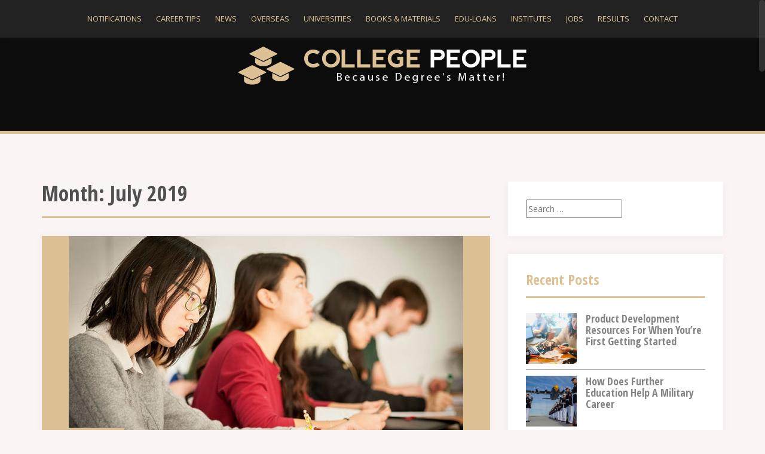

--- FILE ---
content_type: text/html; charset=UTF-8
request_url: https://thecollegepeople.com/2019/07/
body_size: 10756
content:
<!DOCTYPE html>
<html dir="ltr" lang="en-US" prefix="og: https://ogp.me/ns#">
<head>
<meta charset="UTF-8">
<meta name="viewport" content="width=device-width, initial-scale=1">
<link rel="profile" href="https://gmpg.org/xfn/11">
<link rel="pingback" href="https://thecollegepeople.com/xmlrpc.php">

<title>July, 2019 | The College People</title>
	<style>img:is([sizes="auto" i], [sizes^="auto," i]) { contain-intrinsic-size: 3000px 1500px }</style>
	
		<!-- All in One SEO 4.8.5 - aioseo.com -->
	<meta name="robots" content="noindex, max-image-preview:large" />
	<meta name="msvalidate.01" content="602231BBD913BE5BC428A14F5C44B299" />
	<link rel="canonical" href="https://thecollegepeople.com/2019/07/" />
	<meta name="generator" content="All in One SEO (AIOSEO) 4.8.5" />
		<script type="application/ld+json" class="aioseo-schema">
			{"@context":"https:\/\/schema.org","@graph":[{"@type":"BreadcrumbList","@id":"https:\/\/thecollegepeople.com\/2019\/07\/#breadcrumblist","itemListElement":[{"@type":"ListItem","@id":"https:\/\/thecollegepeople.com#listItem","position":1,"name":"Home","item":"https:\/\/thecollegepeople.com","nextItem":{"@type":"ListItem","@id":"https:\/\/thecollegepeople.com\/2019\/#listItem","name":2019}},{"@type":"ListItem","@id":"https:\/\/thecollegepeople.com\/2019\/#listItem","position":2,"name":2019,"item":"https:\/\/thecollegepeople.com\/2019\/","nextItem":{"@type":"ListItem","@id":"https:\/\/thecollegepeople.com\/2019\/07\/#listItem","name":"07"},"previousItem":{"@type":"ListItem","@id":"https:\/\/thecollegepeople.com#listItem","name":"Home"}},{"@type":"ListItem","@id":"https:\/\/thecollegepeople.com\/2019\/07\/#listItem","position":3,"name":"07","previousItem":{"@type":"ListItem","@id":"https:\/\/thecollegepeople.com\/2019\/#listItem","name":2019}}]},{"@type":"CollectionPage","@id":"https:\/\/thecollegepeople.com\/2019\/07\/#collectionpage","url":"https:\/\/thecollegepeople.com\/2019\/07\/","name":"July, 2019 | The College People","inLanguage":"en-US","isPartOf":{"@id":"https:\/\/thecollegepeople.com\/#website"},"breadcrumb":{"@id":"https:\/\/thecollegepeople.com\/2019\/07\/#breadcrumblist"}},{"@type":"Organization","@id":"https:\/\/thecollegepeople.com\/#organization","name":"The College People","url":"https:\/\/thecollegepeople.com\/"},{"@type":"WebSite","@id":"https:\/\/thecollegepeople.com\/#website","url":"https:\/\/thecollegepeople.com\/","name":"The College People","inLanguage":"en-US","publisher":{"@id":"https:\/\/thecollegepeople.com\/#organization"}}]}
		</script>
		<!-- All in One SEO -->

<link rel='dns-prefetch' href='//fonts.googleapis.com' />
<link rel="alternate" type="application/rss+xml" title="The College People &raquo; Feed" href="https://thecollegepeople.com/feed/" />
<link rel="alternate" type="application/rss+xml" title="The College People &raquo; Comments Feed" href="https://thecollegepeople.com/comments/feed/" />
<script type="text/javascript">
/* <![CDATA[ */
window._wpemojiSettings = {"baseUrl":"https:\/\/s.w.org\/images\/core\/emoji\/16.0.1\/72x72\/","ext":".png","svgUrl":"https:\/\/s.w.org\/images\/core\/emoji\/16.0.1\/svg\/","svgExt":".svg","source":{"concatemoji":"https:\/\/thecollegepeople.com\/wp-includes\/js\/wp-emoji-release.min.js"}};
/*! This file is auto-generated */
!function(s,n){var o,i,e;function c(e){try{var t={supportTests:e,timestamp:(new Date).valueOf()};sessionStorage.setItem(o,JSON.stringify(t))}catch(e){}}function p(e,t,n){e.clearRect(0,0,e.canvas.width,e.canvas.height),e.fillText(t,0,0);var t=new Uint32Array(e.getImageData(0,0,e.canvas.width,e.canvas.height).data),a=(e.clearRect(0,0,e.canvas.width,e.canvas.height),e.fillText(n,0,0),new Uint32Array(e.getImageData(0,0,e.canvas.width,e.canvas.height).data));return t.every(function(e,t){return e===a[t]})}function u(e,t){e.clearRect(0,0,e.canvas.width,e.canvas.height),e.fillText(t,0,0);for(var n=e.getImageData(16,16,1,1),a=0;a<n.data.length;a++)if(0!==n.data[a])return!1;return!0}function f(e,t,n,a){switch(t){case"flag":return n(e,"\ud83c\udff3\ufe0f\u200d\u26a7\ufe0f","\ud83c\udff3\ufe0f\u200b\u26a7\ufe0f")?!1:!n(e,"\ud83c\udde8\ud83c\uddf6","\ud83c\udde8\u200b\ud83c\uddf6")&&!n(e,"\ud83c\udff4\udb40\udc67\udb40\udc62\udb40\udc65\udb40\udc6e\udb40\udc67\udb40\udc7f","\ud83c\udff4\u200b\udb40\udc67\u200b\udb40\udc62\u200b\udb40\udc65\u200b\udb40\udc6e\u200b\udb40\udc67\u200b\udb40\udc7f");case"emoji":return!a(e,"\ud83e\udedf")}return!1}function g(e,t,n,a){var r="undefined"!=typeof WorkerGlobalScope&&self instanceof WorkerGlobalScope?new OffscreenCanvas(300,150):s.createElement("canvas"),o=r.getContext("2d",{willReadFrequently:!0}),i=(o.textBaseline="top",o.font="600 32px Arial",{});return e.forEach(function(e){i[e]=t(o,e,n,a)}),i}function t(e){var t=s.createElement("script");t.src=e,t.defer=!0,s.head.appendChild(t)}"undefined"!=typeof Promise&&(o="wpEmojiSettingsSupports",i=["flag","emoji"],n.supports={everything:!0,everythingExceptFlag:!0},e=new Promise(function(e){s.addEventListener("DOMContentLoaded",e,{once:!0})}),new Promise(function(t){var n=function(){try{var e=JSON.parse(sessionStorage.getItem(o));if("object"==typeof e&&"number"==typeof e.timestamp&&(new Date).valueOf()<e.timestamp+604800&&"object"==typeof e.supportTests)return e.supportTests}catch(e){}return null}();if(!n){if("undefined"!=typeof Worker&&"undefined"!=typeof OffscreenCanvas&&"undefined"!=typeof URL&&URL.createObjectURL&&"undefined"!=typeof Blob)try{var e="postMessage("+g.toString()+"("+[JSON.stringify(i),f.toString(),p.toString(),u.toString()].join(",")+"));",a=new Blob([e],{type:"text/javascript"}),r=new Worker(URL.createObjectURL(a),{name:"wpTestEmojiSupports"});return void(r.onmessage=function(e){c(n=e.data),r.terminate(),t(n)})}catch(e){}c(n=g(i,f,p,u))}t(n)}).then(function(e){for(var t in e)n.supports[t]=e[t],n.supports.everything=n.supports.everything&&n.supports[t],"flag"!==t&&(n.supports.everythingExceptFlag=n.supports.everythingExceptFlag&&n.supports[t]);n.supports.everythingExceptFlag=n.supports.everythingExceptFlag&&!n.supports.flag,n.DOMReady=!1,n.readyCallback=function(){n.DOMReady=!0}}).then(function(){return e}).then(function(){var e;n.supports.everything||(n.readyCallback(),(e=n.source||{}).concatemoji?t(e.concatemoji):e.wpemoji&&e.twemoji&&(t(e.twemoji),t(e.wpemoji)))}))}((window,document),window._wpemojiSettings);
/* ]]> */
</script>
<style id='wp-emoji-styles-inline-css' type='text/css'>

	img.wp-smiley, img.emoji {
		display: inline !important;
		border: none !important;
		box-shadow: none !important;
		height: 1em !important;
		width: 1em !important;
		margin: 0 0.07em !important;
		vertical-align: -0.1em !important;
		background: none !important;
		padding: 0 !important;
	}
</style>
<link rel='stylesheet' id='wp-block-library-css' href='https://thecollegepeople.com/wp-includes/css/dist/block-library/style.min.css' type='text/css' media='all' />
<style id='classic-theme-styles-inline-css' type='text/css'>
/*! This file is auto-generated */
.wp-block-button__link{color:#fff;background-color:#32373c;border-radius:9999px;box-shadow:none;text-decoration:none;padding:calc(.667em + 2px) calc(1.333em + 2px);font-size:1.125em}.wp-block-file__button{background:#32373c;color:#fff;text-decoration:none}
</style>
<style id='global-styles-inline-css' type='text/css'>
:root{--wp--preset--aspect-ratio--square: 1;--wp--preset--aspect-ratio--4-3: 4/3;--wp--preset--aspect-ratio--3-4: 3/4;--wp--preset--aspect-ratio--3-2: 3/2;--wp--preset--aspect-ratio--2-3: 2/3;--wp--preset--aspect-ratio--16-9: 16/9;--wp--preset--aspect-ratio--9-16: 9/16;--wp--preset--color--black: #000000;--wp--preset--color--cyan-bluish-gray: #abb8c3;--wp--preset--color--white: #ffffff;--wp--preset--color--pale-pink: #f78da7;--wp--preset--color--vivid-red: #cf2e2e;--wp--preset--color--luminous-vivid-orange: #ff6900;--wp--preset--color--luminous-vivid-amber: #fcb900;--wp--preset--color--light-green-cyan: #7bdcb5;--wp--preset--color--vivid-green-cyan: #00d084;--wp--preset--color--pale-cyan-blue: #8ed1fc;--wp--preset--color--vivid-cyan-blue: #0693e3;--wp--preset--color--vivid-purple: #9b51e0;--wp--preset--gradient--vivid-cyan-blue-to-vivid-purple: linear-gradient(135deg,rgba(6,147,227,1) 0%,rgb(155,81,224) 100%);--wp--preset--gradient--light-green-cyan-to-vivid-green-cyan: linear-gradient(135deg,rgb(122,220,180) 0%,rgb(0,208,130) 100%);--wp--preset--gradient--luminous-vivid-amber-to-luminous-vivid-orange: linear-gradient(135deg,rgba(252,185,0,1) 0%,rgba(255,105,0,1) 100%);--wp--preset--gradient--luminous-vivid-orange-to-vivid-red: linear-gradient(135deg,rgba(255,105,0,1) 0%,rgb(207,46,46) 100%);--wp--preset--gradient--very-light-gray-to-cyan-bluish-gray: linear-gradient(135deg,rgb(238,238,238) 0%,rgb(169,184,195) 100%);--wp--preset--gradient--cool-to-warm-spectrum: linear-gradient(135deg,rgb(74,234,220) 0%,rgb(151,120,209) 20%,rgb(207,42,186) 40%,rgb(238,44,130) 60%,rgb(251,105,98) 80%,rgb(254,248,76) 100%);--wp--preset--gradient--blush-light-purple: linear-gradient(135deg,rgb(255,206,236) 0%,rgb(152,150,240) 100%);--wp--preset--gradient--blush-bordeaux: linear-gradient(135deg,rgb(254,205,165) 0%,rgb(254,45,45) 50%,rgb(107,0,62) 100%);--wp--preset--gradient--luminous-dusk: linear-gradient(135deg,rgb(255,203,112) 0%,rgb(199,81,192) 50%,rgb(65,88,208) 100%);--wp--preset--gradient--pale-ocean: linear-gradient(135deg,rgb(255,245,203) 0%,rgb(182,227,212) 50%,rgb(51,167,181) 100%);--wp--preset--gradient--electric-grass: linear-gradient(135deg,rgb(202,248,128) 0%,rgb(113,206,126) 100%);--wp--preset--gradient--midnight: linear-gradient(135deg,rgb(2,3,129) 0%,rgb(40,116,252) 100%);--wp--preset--font-size--small: 13px;--wp--preset--font-size--medium: 20px;--wp--preset--font-size--large: 36px;--wp--preset--font-size--x-large: 42px;--wp--preset--spacing--20: 0.44rem;--wp--preset--spacing--30: 0.67rem;--wp--preset--spacing--40: 1rem;--wp--preset--spacing--50: 1.5rem;--wp--preset--spacing--60: 2.25rem;--wp--preset--spacing--70: 3.38rem;--wp--preset--spacing--80: 5.06rem;--wp--preset--shadow--natural: 6px 6px 9px rgba(0, 0, 0, 0.2);--wp--preset--shadow--deep: 12px 12px 50px rgba(0, 0, 0, 0.4);--wp--preset--shadow--sharp: 6px 6px 0px rgba(0, 0, 0, 0.2);--wp--preset--shadow--outlined: 6px 6px 0px -3px rgba(255, 255, 255, 1), 6px 6px rgba(0, 0, 0, 1);--wp--preset--shadow--crisp: 6px 6px 0px rgba(0, 0, 0, 1);}:where(.is-layout-flex){gap: 0.5em;}:where(.is-layout-grid){gap: 0.5em;}body .is-layout-flex{display: flex;}.is-layout-flex{flex-wrap: wrap;align-items: center;}.is-layout-flex > :is(*, div){margin: 0;}body .is-layout-grid{display: grid;}.is-layout-grid > :is(*, div){margin: 0;}:where(.wp-block-columns.is-layout-flex){gap: 2em;}:where(.wp-block-columns.is-layout-grid){gap: 2em;}:where(.wp-block-post-template.is-layout-flex){gap: 1.25em;}:where(.wp-block-post-template.is-layout-grid){gap: 1.25em;}.has-black-color{color: var(--wp--preset--color--black) !important;}.has-cyan-bluish-gray-color{color: var(--wp--preset--color--cyan-bluish-gray) !important;}.has-white-color{color: var(--wp--preset--color--white) !important;}.has-pale-pink-color{color: var(--wp--preset--color--pale-pink) !important;}.has-vivid-red-color{color: var(--wp--preset--color--vivid-red) !important;}.has-luminous-vivid-orange-color{color: var(--wp--preset--color--luminous-vivid-orange) !important;}.has-luminous-vivid-amber-color{color: var(--wp--preset--color--luminous-vivid-amber) !important;}.has-light-green-cyan-color{color: var(--wp--preset--color--light-green-cyan) !important;}.has-vivid-green-cyan-color{color: var(--wp--preset--color--vivid-green-cyan) !important;}.has-pale-cyan-blue-color{color: var(--wp--preset--color--pale-cyan-blue) !important;}.has-vivid-cyan-blue-color{color: var(--wp--preset--color--vivid-cyan-blue) !important;}.has-vivid-purple-color{color: var(--wp--preset--color--vivid-purple) !important;}.has-black-background-color{background-color: var(--wp--preset--color--black) !important;}.has-cyan-bluish-gray-background-color{background-color: var(--wp--preset--color--cyan-bluish-gray) !important;}.has-white-background-color{background-color: var(--wp--preset--color--white) !important;}.has-pale-pink-background-color{background-color: var(--wp--preset--color--pale-pink) !important;}.has-vivid-red-background-color{background-color: var(--wp--preset--color--vivid-red) !important;}.has-luminous-vivid-orange-background-color{background-color: var(--wp--preset--color--luminous-vivid-orange) !important;}.has-luminous-vivid-amber-background-color{background-color: var(--wp--preset--color--luminous-vivid-amber) !important;}.has-light-green-cyan-background-color{background-color: var(--wp--preset--color--light-green-cyan) !important;}.has-vivid-green-cyan-background-color{background-color: var(--wp--preset--color--vivid-green-cyan) !important;}.has-pale-cyan-blue-background-color{background-color: var(--wp--preset--color--pale-cyan-blue) !important;}.has-vivid-cyan-blue-background-color{background-color: var(--wp--preset--color--vivid-cyan-blue) !important;}.has-vivid-purple-background-color{background-color: var(--wp--preset--color--vivid-purple) !important;}.has-black-border-color{border-color: var(--wp--preset--color--black) !important;}.has-cyan-bluish-gray-border-color{border-color: var(--wp--preset--color--cyan-bluish-gray) !important;}.has-white-border-color{border-color: var(--wp--preset--color--white) !important;}.has-pale-pink-border-color{border-color: var(--wp--preset--color--pale-pink) !important;}.has-vivid-red-border-color{border-color: var(--wp--preset--color--vivid-red) !important;}.has-luminous-vivid-orange-border-color{border-color: var(--wp--preset--color--luminous-vivid-orange) !important;}.has-luminous-vivid-amber-border-color{border-color: var(--wp--preset--color--luminous-vivid-amber) !important;}.has-light-green-cyan-border-color{border-color: var(--wp--preset--color--light-green-cyan) !important;}.has-vivid-green-cyan-border-color{border-color: var(--wp--preset--color--vivid-green-cyan) !important;}.has-pale-cyan-blue-border-color{border-color: var(--wp--preset--color--pale-cyan-blue) !important;}.has-vivid-cyan-blue-border-color{border-color: var(--wp--preset--color--vivid-cyan-blue) !important;}.has-vivid-purple-border-color{border-color: var(--wp--preset--color--vivid-purple) !important;}.has-vivid-cyan-blue-to-vivid-purple-gradient-background{background: var(--wp--preset--gradient--vivid-cyan-blue-to-vivid-purple) !important;}.has-light-green-cyan-to-vivid-green-cyan-gradient-background{background: var(--wp--preset--gradient--light-green-cyan-to-vivid-green-cyan) !important;}.has-luminous-vivid-amber-to-luminous-vivid-orange-gradient-background{background: var(--wp--preset--gradient--luminous-vivid-amber-to-luminous-vivid-orange) !important;}.has-luminous-vivid-orange-to-vivid-red-gradient-background{background: var(--wp--preset--gradient--luminous-vivid-orange-to-vivid-red) !important;}.has-very-light-gray-to-cyan-bluish-gray-gradient-background{background: var(--wp--preset--gradient--very-light-gray-to-cyan-bluish-gray) !important;}.has-cool-to-warm-spectrum-gradient-background{background: var(--wp--preset--gradient--cool-to-warm-spectrum) !important;}.has-blush-light-purple-gradient-background{background: var(--wp--preset--gradient--blush-light-purple) !important;}.has-blush-bordeaux-gradient-background{background: var(--wp--preset--gradient--blush-bordeaux) !important;}.has-luminous-dusk-gradient-background{background: var(--wp--preset--gradient--luminous-dusk) !important;}.has-pale-ocean-gradient-background{background: var(--wp--preset--gradient--pale-ocean) !important;}.has-electric-grass-gradient-background{background: var(--wp--preset--gradient--electric-grass) !important;}.has-midnight-gradient-background{background: var(--wp--preset--gradient--midnight) !important;}.has-small-font-size{font-size: var(--wp--preset--font-size--small) !important;}.has-medium-font-size{font-size: var(--wp--preset--font-size--medium) !important;}.has-large-font-size{font-size: var(--wp--preset--font-size--large) !important;}.has-x-large-font-size{font-size: var(--wp--preset--font-size--x-large) !important;}
:where(.wp-block-post-template.is-layout-flex){gap: 1.25em;}:where(.wp-block-post-template.is-layout-grid){gap: 1.25em;}
:where(.wp-block-columns.is-layout-flex){gap: 2em;}:where(.wp-block-columns.is-layout-grid){gap: 2em;}
:root :where(.wp-block-pullquote){font-size: 1.5em;line-height: 1.6;}
</style>
<link rel='stylesheet' id='cptch_stylesheet-css' href='https://thecollegepeople.com/wp-content/plugins/captcha-plus/css/front_end_style.css' type='text/css' media='all' />
<link rel='stylesheet' id='dashicons-css' href='https://thecollegepeople.com/wp-includes/css/dashicons.min.css' type='text/css' media='all' />
<link rel='stylesheet' id='cptch_desktop_style-css' href='https://thecollegepeople.com/wp-content/plugins/captcha-plus/css/desktop_style.css' type='text/css' media='all' />
<link rel='stylesheet' id='contact-form-7-css' href='https://thecollegepeople.com/wp-content/plugins/contact-form-7/includes/css/styles.css' type='text/css' media='all' />
<link rel='stylesheet' id='alizee-bootstrap-css' href='https://thecollegepeople.com/wp-content/themes/alizee/bootstrap/css/bootstrap.min.css' type='text/css' media='all' />
<link rel='stylesheet' id='alizee-style-css' href='https://thecollegepeople.com/wp-content/themes/alizee/style.css' type='text/css' media='all' />
<style id='alizee-style-inline-css' type='text/css'>
.main-navigation a, .social-navigation li a, .entry-title a:hover, .widget-title, .widgettitle, .social-widget li a::before, .author-social a, .view-all, .view-all a { color: #ddc194; }
.main-navigation li:hover, .post-navigation .nav-previous, .post-navigation .nav-next, .paging-navigation .nav-previous, .paging-navigation .nav-next, #today, .tagcloud a, .entry-thumb, .comment-respond input[type="submit"], .cat-link, .search-submit { background-color: #ddc194; }
.widget-title, .widgettitle, .entry-thumb, .author-name, .site-header, .page-header, blockquote { border-color: #ddc194; }
.sidebar-toggle { border-right-color: #ddc194; }
.social-toggle { border-left-color: #ddc194; }
.site-title a { color: #ffffff; }
.site-description { color: #b9b9b9; }
body { color: #868686; }
.main-navigation, .main-navigation ul ul { background-color: rgba(40,40,40,0.8); }
.site-header { background-color: #0c0c0c; }
.footer-widget-area, .site-info { background-color: #0c0c0c; }

</style>
<link rel='stylesheet' id='alizee-font-awesome-css' href='https://thecollegepeople.com/wp-content/themes/alizee/fonts/font-awesome.min.css' type='text/css' media='all' />
<link crossorigin="anonymous" rel='stylesheet' id='alizee-headings-fonts-css' href='//fonts.googleapis.com/css?family=Open+Sans+Condensed%3A700&#038;ver=6.8.3' type='text/css' media='all' />
<link crossorigin="anonymous" rel='stylesheet' id='alizee-body-fonts-css' href='//fonts.googleapis.com/css?family=Open+Sans%3A400italic%2C700italic%2C400%2C700&#038;ver=6.8.3' type='text/css' media='all' />
<script type="text/javascript" src="https://thecollegepeople.com/wp-includes/js/jquery/jquery.min.js" id="jquery-core-js"></script>
<script type="text/javascript" src="https://thecollegepeople.com/wp-includes/js/jquery/jquery-migrate.min.js" id="jquery-migrate-js"></script>
<script type="text/javascript" src="https://thecollegepeople.com/wp-content/themes/alizee/js/scripts.js" id="alizee-scripts-js"></script>
<script type="text/javascript" src="https://thecollegepeople.com/wp-content/themes/alizee/js/jquery.fitvids.js" id="alizee-fitvids-js"></script>
<script type="text/javascript" src="https://thecollegepeople.com/wp-content/themes/alizee/js/jquery.nicescroll.min.js" id="alizee-nicescroll-js"></script>
<script type="text/javascript" src="https://thecollegepeople.com/wp-content/themes/alizee/js/nicescroll-init.js" id="alizee-nicescroll-init-js"></script>
<link rel="https://api.w.org/" href="https://thecollegepeople.com/wp-json/" /><!--[if lt IE 9]>
<script src="https://thecollegepeople.com/wp-content/themes/alizee/js/html5shiv.js"></script>
<![endif]-->
<style type="text/css">.recentcomments a{display:inline !important;padding:0 !important;margin:0 !important;}</style>	<style type="text/css">.recentcomments a{display:inline !important;padding:0 !important;margin:0 !important;}</style>
<style type="text/css" id="custom-background-css">
body.custom-background { background-color: #faf4f4; }
</style>
	<!-- There is no amphtml version available for this URL. --></head>


<body data-rsssl=1 class="archive date custom-background wp-theme-alizee group-blog">

<div id="page" class="hfeed site">
	<a class="skip-link screen-reader-text" href="#content">Skip to content</a>

	<header id="masthead" class="site-header" role="banner">
		<nav id="site-navigation" class="main-navigation" role="navigation">
			<div class="container">
				<button class="menu-toggle btn"><i class="fa fa-bars"></i></button>
				<div class="menu-head_menu-container"><ul id="menu-head_menu" class="menu"><li id="menu-item-22" class="menu-item menu-item-type-taxonomy menu-item-object-category menu-item-has-children menu-item-22"><a href="https://thecollegepeople.com/category/notifications/">Notifications</a>
<ul class="sub-menu">
	<li id="menu-item-6" class="menu-item menu-item-type-taxonomy menu-item-object-category menu-item-6"><a href="https://thecollegepeople.com/category/admissions/">Admissions</a></li>
	<li id="menu-item-8" class="menu-item menu-item-type-taxonomy menu-item-object-category menu-item-8"><a href="https://thecollegepeople.com/category/exams/">Exams</a></li>
	<li id="menu-item-11" class="menu-item menu-item-type-taxonomy menu-item-object-category menu-item-11"><a href="https://thecollegepeople.com/category/results/">Results</a></li>
</ul>
</li>
<li id="menu-item-7" class="menu-item menu-item-type-taxonomy menu-item-object-category menu-item-7"><a href="https://thecollegepeople.com/category/career-plans/">Career Tips</a></li>
<li id="menu-item-9" class="menu-item menu-item-type-taxonomy menu-item-object-category menu-item-9"><a href="https://thecollegepeople.com/category/news/">News</a></li>
<li id="menu-item-10" class="menu-item menu-item-type-taxonomy menu-item-object-category menu-item-10"><a href="https://thecollegepeople.com/category/overseas/">Overseas</a></li>
<li id="menu-item-12" class="menu-item menu-item-type-taxonomy menu-item-object-category menu-item-12"><a href="https://thecollegepeople.com/category/universities/">Universities</a></li>
<li id="menu-item-18" class="menu-item menu-item-type-taxonomy menu-item-object-category menu-item-has-children menu-item-18"><a href="https://thecollegepeople.com/category/books-materials/">Books &#038; materials</a>
<ul class="sub-menu">
	<li id="menu-item-23" class="menu-item menu-item-type-taxonomy menu-item-object-category menu-item-23"><a href="https://thecollegepeople.com/category/previous-papers/">Previous papers</a></li>
</ul>
</li>
<li id="menu-item-19" class="menu-item menu-item-type-taxonomy menu-item-object-category menu-item-19"><a href="https://thecollegepeople.com/category/edu-loans/">Edu-loans</a></li>
<li id="menu-item-20" class="menu-item menu-item-type-taxonomy menu-item-object-category menu-item-20"><a href="https://thecollegepeople.com/category/institutes/">Institutes</a></li>
<li id="menu-item-21" class="menu-item menu-item-type-taxonomy menu-item-object-category menu-item-21"><a href="https://thecollegepeople.com/category/jobs/">jobs</a></li>
<li id="menu-item-24" class="menu-item menu-item-type-taxonomy menu-item-object-category menu-item-24"><a href="https://thecollegepeople.com/category/results/">Results</a></li>
<li id="menu-item-4991" class="menu-item menu-item-type-post_type menu-item-object-page menu-item-4991"><a href="https://thecollegepeople.com/contact/">Contact</a></li>
</ul></div>			</div>	
		</nav><!-- #site-navigation -->
		<div class="container">
			<div class="site-branding">
									<a href="https://thecollegepeople.com/" title="The College People"><img src="https://thecollegepeople.com/wp-content/uploads/2014/10/College-People-01.png" alt="The College People" /></a>
							</div>
		</div>
			</header><!-- #masthead -->

	<div id="content" class="site-content container">
	<section id="primary" class="content-area">
		<main id="main" class="site-main" role="main">

		
			<header class="page-header">
				<h1 class="page-title">
					Month: <span>July 2019</span>				</h1>
							</header><!-- .page-header -->

						
				
<article id="post-6932" class="post-6932 post type-post status-publish format-standard has-post-thumbnail hentry category-career-plans category-institutes">

			<div class="entry-thumb">
			<a href="https://thecollegepeople.com/2019/07/the-value-of-studying-an-undergraduate-course-overseas/" title="The Value of Studying an Undergraduate Course Overseas" >
				<div class="thumb-icon"><i class="fa fa-link"></i></div>
				<img width="660" height="373" src="https://thecollegepeople.com/wp-content/uploads/2019/07/edu-660x373.jpg" class="attachment-alizee-thumb size-alizee-thumb wp-post-image" alt="" decoding="async" fetchpriority="high" srcset="https://thecollegepeople.com/wp-content/uploads/2019/07/edu-660x373.jpg 660w, https://thecollegepeople.com/wp-content/uploads/2019/07/edu-300x170.jpg 300w, https://thecollegepeople.com/wp-content/uploads/2019/07/edu-768x434.jpg 768w, https://thecollegepeople.com/wp-content/uploads/2019/07/edu.jpg 800w" sizes="(max-width: 660px) 100vw, 660px" />			</a>
			<span class="cat-link">
				<a href="https://thecollegepeople.com/category/career-plans/">Career Guidence</a>			</span>			
		</div>	
		
	
	<div class="post-content no-thumb">
	
		<header class="entry-header">
			<h1 class="entry-title"><a href="https://thecollegepeople.com/2019/07/the-value-of-studying-an-undergraduate-course-overseas/" rel="bookmark">The Value of Studying an Undergraduate Course Overseas</a></h1>
						<div class="entry-meta">
				<span class="posted-on"><i class="fa fa-calendar"></i> <a href="https://thecollegepeople.com/2019/07/the-value-of-studying-an-undergraduate-course-overseas/" rel="bookmark"><time class="entry-date published" datetime="2019-07-09T09:54:57+00:00">July 9, 2019</time></a></span><span class="byline"><i class="fa fa-user"></i> <span class="author vcard"><a class="url fn n" href="https://thecollegepeople.com/author/lissa-d/">Lissa D</a></span></span>			</div><!-- .entry-meta -->
					</header><!-- .entry-header -->

		<div class="entry-summary">
			<p>If you are feeling a bit more adventurous and you’d like to challenge yourself with a new experience, why not consider studying your undergraduate degree abroad instead of your home [&hellip;]</p>
		</div>
	</div>

</article><!-- #post-## -->
			
			
		
		</main><!-- #main -->
	</section><!-- #primary -->

	<div id="secondary" class="widget-area" role="complementary">
		<aside id="search-2" class="widget widget_search"><form role="search" method="get" class="search-form" action="https://thecollegepeople.com/">
				<label>
					<span class="screen-reader-text">Search for:</span>
					<input type="search" class="search-field" placeholder="Search &hellip;" value="" name="s" />
				</label>
				<input type="submit" class="search-submit" value="Search" />
			</form></aside>		<aside id="alizee_recent_posts-2" class="widget alizee_recent_posts_widget">		<h3 class="widget-title">Recent Posts</h3>		<ul class="list-group">
					<li class="list-group-item">
				<div class="recent-post clearfix">
											<div class="recent-thumb col-md-4">
							<a href="https://thecollegepeople.com/2021/06/product-development-resources-for-when-youre-first-getting-started/"><img width="150" height="150" src="https://thecollegepeople.com/wp-content/uploads/2021/06/Product-Development-Resources-for-When-Youre-First-Getting-Started-150x150.png" class="attachment-thumbnail size-thumbnail wp-post-image" alt="Product Development Resources For When You&#039;re First Getting Started" decoding="async" loading="lazy" /></a>
						</div>
																<div class="col-md-8">										<h4><a href="https://thecollegepeople.com/2021/06/product-development-resources-for-when-youre-first-getting-started/">Product Development Resources For When You&#8217;re First Getting Started</a></h4>
											</div>									</div>
			</li>
					<li class="list-group-item">
				<div class="recent-post clearfix">
											<div class="recent-thumb col-md-4">
							<a href="https://thecollegepeople.com/2021/05/how-does-further-education-help-a-military-career/"><img width="150" height="150" src="https://thecollegepeople.com/wp-content/uploads/2021/05/How-Does-Further-Education-Help-a-Military-Career-150x150.png" class="attachment-thumbnail size-thumbnail wp-post-image" alt="How Does Further Education Help A Military Career" decoding="async" loading="lazy" /></a>
						</div>
																<div class="col-md-8">										<h4><a href="https://thecollegepeople.com/2021/05/how-does-further-education-help-a-military-career/">How Does Further Education Help A Military Career</a></h4>
											</div>									</div>
			</li>
					<li class="list-group-item">
				<div class="recent-post clearfix">
											<div class="recent-thumb col-md-4">
							<a href="https://thecollegepeople.com/2021/05/what-high-school-students-can-do-to-improve-their-college-applications/"><img width="150" height="150" src="https://thecollegepeople.com/wp-content/uploads/2021/05/pexels-andrea-piacquadio-3762800-150x150.jpg" class="attachment-thumbnail size-thumbnail wp-post-image" alt="What High School Students Can Do to Improve Their College Applications" decoding="async" loading="lazy" /></a>
						</div>
																<div class="col-md-8">										<h4><a href="https://thecollegepeople.com/2021/05/what-high-school-students-can-do-to-improve-their-college-applications/">What High School Students Can Do to Improve Their College Applications</a></h4>
											</div>									</div>
			</li>
					<li class="list-group-item">
				<div class="recent-post clearfix">
											<div class="recent-thumb col-md-4">
							<a href="https://thecollegepeople.com/2021/05/affordable-ways-to-give-your-companys-new-office-a-modern-design/"><img width="150" height="150" src="https://thecollegepeople.com/wp-content/uploads/2021/05/Affordable-Ways-to-Give-Your-Companys-New-Office-a-Modern-Design-150x150.png" class="attachment-thumbnail size-thumbnail wp-post-image" alt="Affordable Ways to Give Your Company&#039;s New Office A Modern Design" decoding="async" loading="lazy" /></a>
						</div>
																<div class="col-md-8">										<h4><a href="https://thecollegepeople.com/2021/05/affordable-ways-to-give-your-companys-new-office-a-modern-design/">Affordable Ways to Give Your Company&#8217;s New Office A Modern Design</a></h4>
											</div>									</div>
			</li>
					<li class="list-group-item">
				<div class="recent-post clearfix">
											<div class="recent-thumb col-md-4">
							<a href="https://thecollegepeople.com/2021/04/getting-your-real-estate-license-how-to-start-finding-buyers-to-work-with/"><img width="150" height="150" src="https://thecollegepeople.com/wp-content/uploads/2021/04/Getting-Your-Real-Estate-License-How-to-Start-Finding-Buyers-to-Work-With-150x150.jpeg" class="attachment-thumbnail size-thumbnail wp-post-image" alt="Getting Your Real Estate License? How to Start Finding Buyers to Work With" decoding="async" loading="lazy" /></a>
						</div>
																<div class="col-md-8">										<h4><a href="https://thecollegepeople.com/2021/04/getting-your-real-estate-license-how-to-start-finding-buyers-to-work-with/">Getting Your Real Estate License? How to Start Finding Buyers to Work With</a></h4>
											</div>									</div>
			</li>
				</ul>
		</aside>	<aside id="recent-comments-2" class="widget alizee_recent_comments"><h3 class="widget-title">Recent Comments</h3><ul class="list-group"></ul></aside><aside id="tag_cloud-2" class="widget widget_tag_cloud"><h3 class="widget-title">Tags</h3><div class="tagcloud"><a href="https://thecollegepeople.com/tag/abroad/" class="tag-cloud-link tag-link-398 tag-link-position-1" style="font-size: 8pt;" aria-label="abroad (2 items)">abroad</a>
<a href="https://thecollegepeople.com/tag/a-one-essays/" class="tag-cloud-link tag-link-69 tag-link-position-2" style="font-size: 8pt;" aria-label="A one Essays (2 items)">A one Essays</a>
<a href="https://thecollegepeople.com/tag/business/" class="tag-cloud-link tag-link-200 tag-link-position-3" style="font-size: 13.384615384615pt;" aria-label="Business (5 items)">Business</a>
<a href="https://thecollegepeople.com/tag/business-edu/" class="tag-cloud-link tag-link-386 tag-link-position-4" style="font-size: 8pt;" aria-label="business edu (2 items)">business edu</a>
<a href="https://thecollegepeople.com/tag/business-training/" class="tag-cloud-link tag-link-340 tag-link-position-5" style="font-size: 8pt;" aria-label="Business Training (2 items)">Business Training</a>
<a href="https://thecollegepeople.com/tag/career/" class="tag-cloud-link tag-link-92 tag-link-position-6" style="font-size: 20.025641025641pt;" aria-label="career (13 items)">career</a>
<a href="https://thecollegepeople.com/tag/career-advices/" class="tag-cloud-link tag-link-414 tag-link-position-7" style="font-size: 11.948717948718pt;" aria-label="Career Advices (4 items)">Career Advices</a>
<a href="https://thecollegepeople.com/tag/career-guidence/" class="tag-cloud-link tag-link-27 tag-link-position-8" style="font-size: 13.384615384615pt;" aria-label="Career Guidence (5 items)">Career Guidence</a>
<a href="https://thecollegepeople.com/tag/career-training/" class="tag-cloud-link tag-link-28 tag-link-position-9" style="font-size: 10.153846153846pt;" aria-label="Career Training (3 items)">Career Training</a>
<a href="https://thecollegepeople.com/tag/college/" class="tag-cloud-link tag-link-397 tag-link-position-10" style="font-size: 15.538461538462pt;" aria-label="college (7 items)">college</a>
<a href="https://thecollegepeople.com/tag/college-roomamtes/" class="tag-cloud-link tag-link-335 tag-link-position-11" style="font-size: 8pt;" aria-label="college roomamtes (2 items)">college roomamtes</a>
<a href="https://thecollegepeople.com/tag/education/" class="tag-cloud-link tag-link-111 tag-link-position-12" style="font-size: 18.051282051282pt;" aria-label="Education (10 items)">Education</a>
<a href="https://thecollegepeople.com/tag/essay/" class="tag-cloud-link tag-link-155 tag-link-position-13" style="font-size: 10.153846153846pt;" aria-label="Essay (3 items)">Essay</a>
<a href="https://thecollegepeople.com/tag/essay-writing/" class="tag-cloud-link tag-link-244 tag-link-position-14" style="font-size: 10.153846153846pt;" aria-label="Essay Writing (3 items)">Essay Writing</a>
<a href="https://thecollegepeople.com/tag/first-job/" class="tag-cloud-link tag-link-416 tag-link-position-15" style="font-size: 10.153846153846pt;" aria-label="First Job (3 items)">First Job</a>
<a href="https://thecollegepeople.com/tag/fresh-graduates/" class="tag-cloud-link tag-link-415 tag-link-position-16" style="font-size: 8pt;" aria-label="Fresh Graduates (2 items)">Fresh Graduates</a>
<a href="https://thecollegepeople.com/tag/getting-a-job/" class="tag-cloud-link tag-link-240 tag-link-position-17" style="font-size: 10.153846153846pt;" aria-label="getting a job (3 items)">getting a job</a>
<a href="https://thecollegepeople.com/tag/how/" class="tag-cloud-link tag-link-195 tag-link-position-18" style="font-size: 8pt;" aria-label="How (2 items)">How</a>
<a href="https://thecollegepeople.com/tag/iit-jee/" class="tag-cloud-link tag-link-644 tag-link-position-19" style="font-size: 8pt;" aria-label="IIT-JEE (2 items)">IIT-JEE</a>
<a href="https://thecollegepeople.com/tag/interview/" class="tag-cloud-link tag-link-314 tag-link-position-20" style="font-size: 8pt;" aria-label="Interview (2 items)">Interview</a>
<a href="https://thecollegepeople.com/tag/job/" class="tag-cloud-link tag-link-70 tag-link-position-21" style="font-size: 10.153846153846pt;" aria-label="Job (3 items)">Job</a>
<a href="https://thecollegepeople.com/tag/job-in-kuwait/" class="tag-cloud-link tag-link-168 tag-link-position-22" style="font-size: 8pt;" aria-label="job in Kuwait (2 items)">job in Kuwait</a>
<a href="https://thecollegepeople.com/tag/jobs/" class="tag-cloud-link tag-link-194 tag-link-position-23" style="font-size: 11.948717948718pt;" aria-label="jobs (4 items)">jobs</a>
<a href="https://thecollegepeople.com/tag/job-search/" class="tag-cloud-link tag-link-112 tag-link-position-24" style="font-size: 8pt;" aria-label="job search (2 items)">job search</a>
<a href="https://thecollegepeople.com/tag/learn/" class="tag-cloud-link tag-link-153 tag-link-position-25" style="font-size: 10.153846153846pt;" aria-label="Learn (3 items)">Learn</a>
<a href="https://thecollegepeople.com/tag/management/" class="tag-cloud-link tag-link-137 tag-link-position-26" style="font-size: 8pt;" aria-label="Management (2 items)">Management</a>
<a href="https://thecollegepeople.com/tag/mba-program/" class="tag-cloud-link tag-link-343 tag-link-position-27" style="font-size: 8pt;" aria-label="MBA program (2 items)">MBA program</a>
<a href="https://thecollegepeople.com/tag/news-2/" class="tag-cloud-link tag-link-80 tag-link-position-28" style="font-size: 18.769230769231pt;" aria-label="news (11 items)">news</a>
<a href="https://thecollegepeople.com/tag/online/" class="tag-cloud-link tag-link-198 tag-link-position-29" style="font-size: 10.153846153846pt;" aria-label="Online (3 items)">Online</a>
<a href="https://thecollegepeople.com/tag/online-education/" class="tag-cloud-link tag-link-625 tag-link-position-30" style="font-size: 10.153846153846pt;" aria-label="online education (3 items)">online education</a>
<a href="https://thecollegepeople.com/tag/online-homework/" class="tag-cloud-link tag-link-545 tag-link-position-31" style="font-size: 8pt;" aria-label="online homework (2 items)">online homework</a>
<a href="https://thecollegepeople.com/tag/online-learning/" class="tag-cloud-link tag-link-342 tag-link-position-32" style="font-size: 8pt;" aria-label="online learning (2 items)">online learning</a>
<a href="https://thecollegepeople.com/tag/other-2/" class="tag-cloud-link tag-link-98 tag-link-position-33" style="font-size: 22pt;" aria-label="other (17 items)">other</a>
<a href="https://thecollegepeople.com/tag/pmp-training/" class="tag-cloud-link tag-link-428 tag-link-position-34" style="font-size: 8pt;" aria-label="PMP training (2 items)">PMP training</a>
<a href="https://thecollegepeople.com/tag/resume/" class="tag-cloud-link tag-link-417 tag-link-position-35" style="font-size: 8pt;" aria-label="Resume (2 items)">Resume</a>
<a href="https://thecollegepeople.com/tag/students/" class="tag-cloud-link tag-link-130 tag-link-position-36" style="font-size: 11.948717948718pt;" aria-label="students (4 items)">students</a>
<a href="https://thecollegepeople.com/tag/study/" class="tag-cloud-link tag-link-82 tag-link-position-37" style="font-size: 11.948717948718pt;" aria-label="study (4 items)">study</a>
<a href="https://thecollegepeople.com/tag/talent-management/" class="tag-cloud-link tag-link-560 tag-link-position-38" style="font-size: 8pt;" aria-label="Talent management (2 items)">Talent management</a>
<a href="https://thecollegepeople.com/tag/technology/" class="tag-cloud-link tag-link-705 tag-link-position-39" style="font-size: 10.153846153846pt;" aria-label="technology (3 items)">technology</a>
<a href="https://thecollegepeople.com/tag/tips/" class="tag-cloud-link tag-link-93 tag-link-position-40" style="font-size: 11.948717948718pt;" aria-label="tips (4 items)">tips</a>
<a href="https://thecollegepeople.com/tag/top-engineering-colleges-in-india/" class="tag-cloud-link tag-link-110 tag-link-position-41" style="font-size: 8pt;" aria-label="top engineering colleges in India (2 items)">top engineering colleges in India</a>
<a href="https://thecollegepeople.com/tag/university/" class="tag-cloud-link tag-link-380 tag-link-position-42" style="font-size: 11.948717948718pt;" aria-label="university (4 items)">university</a>
<a href="https://thecollegepeople.com/tag/what-are-the-steps-involved-in-order-to-hire-an-educated-essay-writer/" class="tag-cloud-link tag-link-350 tag-link-position-43" style="font-size: 8pt;" aria-label="What Are the Steps Involved In Order To Hire an Educated Essay Writer (2 items)">What Are the Steps Involved In Order To Hire an Educated Essay Writer</a>
<a href="https://thecollegepeople.com/tag/with/" class="tag-cloud-link tag-link-236 tag-link-position-44" style="font-size: 8pt;" aria-label="with (2 items)">with</a>
<a href="https://thecollegepeople.com/tag/writing/" class="tag-cloud-link tag-link-330 tag-link-position-45" style="font-size: 8pt;" aria-label="writing (2 items)">writing</a></div>
</aside>	</div><!-- #secondary -->

	</div><!-- #content -->
	
	<div id="sidebar-footer" class="footer-widget-area clearfix" role="complementary">
		<div class="container">
										<div class="sidebar-column col-md-4 col-sm-4"> <aside id="archives-2" class="widget widget_archive"><h3 class="widget-title">Archives</h3>
			<ul>
					<li><a href='https://thecollegepeople.com/2021/06/'>June 2021</a></li>
	<li><a href='https://thecollegepeople.com/2021/05/'>May 2021</a></li>
	<li><a href='https://thecollegepeople.com/2021/04/'>April 2021</a></li>
	<li><a href='https://thecollegepeople.com/2021/03/'>March 2021</a></li>
	<li><a href='https://thecollegepeople.com/2021/01/'>January 2021</a></li>
	<li><a href='https://thecollegepeople.com/2020/12/'>December 2020</a></li>
	<li><a href='https://thecollegepeople.com/2020/10/'>October 2020</a></li>
	<li><a href='https://thecollegepeople.com/2020/09/'>September 2020</a></li>
	<li><a href='https://thecollegepeople.com/2020/08/'>August 2020</a></li>
	<li><a href='https://thecollegepeople.com/2020/07/'>July 2020</a></li>
	<li><a href='https://thecollegepeople.com/2020/05/'>May 2020</a></li>
	<li><a href='https://thecollegepeople.com/2020/04/'>April 2020</a></li>
	<li><a href='https://thecollegepeople.com/2020/03/'>March 2020</a></li>
	<li><a href='https://thecollegepeople.com/2019/12/'>December 2019</a></li>
	<li><a href='https://thecollegepeople.com/2019/11/'>November 2019</a></li>
	<li><a href='https://thecollegepeople.com/2019/09/'>September 2019</a></li>
	<li><a href='https://thecollegepeople.com/2019/08/'>August 2019</a></li>
	<li><a href='https://thecollegepeople.com/2019/07/' aria-current="page">July 2019</a></li>
	<li><a href='https://thecollegepeople.com/2019/06/'>June 2019</a></li>
	<li><a href='https://thecollegepeople.com/2019/05/'>May 2019</a></li>
	<li><a href='https://thecollegepeople.com/2019/04/'>April 2019</a></li>
	<li><a href='https://thecollegepeople.com/2019/03/'>March 2019</a></li>
	<li><a href='https://thecollegepeople.com/2019/02/'>February 2019</a></li>
	<li><a href='https://thecollegepeople.com/2019/01/'>January 2019</a></li>
	<li><a href='https://thecollegepeople.com/2018/12/'>December 2018</a></li>
	<li><a href='https://thecollegepeople.com/2018/11/'>November 2018</a></li>
	<li><a href='https://thecollegepeople.com/2018/10/'>October 2018</a></li>
	<li><a href='https://thecollegepeople.com/2018/09/'>September 2018</a></li>
	<li><a href='https://thecollegepeople.com/2018/08/'>August 2018</a></li>
	<li><a href='https://thecollegepeople.com/2018/07/'>July 2018</a></li>
	<li><a href='https://thecollegepeople.com/2018/06/'>June 2018</a></li>
	<li><a href='https://thecollegepeople.com/2018/05/'>May 2018</a></li>
	<li><a href='https://thecollegepeople.com/2018/04/'>April 2018</a></li>
	<li><a href='https://thecollegepeople.com/2018/03/'>March 2018</a></li>
	<li><a href='https://thecollegepeople.com/2018/02/'>February 2018</a></li>
	<li><a href='https://thecollegepeople.com/2018/01/'>January 2018</a></li>
	<li><a href='https://thecollegepeople.com/2017/12/'>December 2017</a></li>
	<li><a href='https://thecollegepeople.com/2017/11/'>November 2017</a></li>
	<li><a href='https://thecollegepeople.com/2017/10/'>October 2017</a></li>
	<li><a href='https://thecollegepeople.com/2017/09/'>September 2017</a></li>
	<li><a href='https://thecollegepeople.com/2017/08/'>August 2017</a></li>
	<li><a href='https://thecollegepeople.com/2017/07/'>July 2017</a></li>
	<li><a href='https://thecollegepeople.com/2017/06/'>June 2017</a></li>
	<li><a href='https://thecollegepeople.com/2017/05/'>May 2017</a></li>
	<li><a href='https://thecollegepeople.com/2017/04/'>April 2017</a></li>
	<li><a href='https://thecollegepeople.com/2017/03/'>March 2017</a></li>
	<li><a href='https://thecollegepeople.com/2017/02/'>February 2017</a></li>
	<li><a href='https://thecollegepeople.com/2017/01/'>January 2017</a></li>
	<li><a href='https://thecollegepeople.com/2016/12/'>December 2016</a></li>
	<li><a href='https://thecollegepeople.com/2016/11/'>November 2016</a></li>
	<li><a href='https://thecollegepeople.com/2016/10/'>October 2016</a></li>
	<li><a href='https://thecollegepeople.com/2016/09/'>September 2016</a></li>
	<li><a href='https://thecollegepeople.com/2016/08/'>August 2016</a></li>
	<li><a href='https://thecollegepeople.com/2016/07/'>July 2016</a></li>
	<li><a href='https://thecollegepeople.com/2016/06/'>June 2016</a></li>
	<li><a href='https://thecollegepeople.com/2016/05/'>May 2016</a></li>
	<li><a href='https://thecollegepeople.com/2016/04/'>April 2016</a></li>
	<li><a href='https://thecollegepeople.com/2016/03/'>March 2016</a></li>
	<li><a href='https://thecollegepeople.com/2016/02/'>February 2016</a></li>
	<li><a href='https://thecollegepeople.com/2016/01/'>January 2016</a></li>
	<li><a href='https://thecollegepeople.com/2015/12/'>December 2015</a></li>
	<li><a href='https://thecollegepeople.com/2015/11/'>November 2015</a></li>
	<li><a href='https://thecollegepeople.com/2015/10/'>October 2015</a></li>
	<li><a href='https://thecollegepeople.com/2015/09/'>September 2015</a></li>
	<li><a href='https://thecollegepeople.com/2015/08/'>August 2015</a></li>
	<li><a href='https://thecollegepeople.com/2015/07/'>July 2015</a></li>
	<li><a href='https://thecollegepeople.com/2015/06/'>June 2015</a></li>
	<li><a href='https://thecollegepeople.com/2015/05/'>May 2015</a></li>
	<li><a href='https://thecollegepeople.com/2015/04/'>April 2015</a></li>
	<li><a href='https://thecollegepeople.com/2015/03/'>March 2015</a></li>
	<li><a href='https://thecollegepeople.com/2015/02/'>February 2015</a></li>
	<li><a href='https://thecollegepeople.com/2015/01/'>January 2015</a></li>
	<li><a href='https://thecollegepeople.com/2014/12/'>December 2014</a></li>
	<li><a href='https://thecollegepeople.com/2014/11/'>November 2014</a></li>
	<li><a href='https://thecollegepeople.com/2014/10/'>October 2014</a></li>
	<li><a href='https://thecollegepeople.com/2014/09/'>September 2014</a></li>
	<li><a href='https://thecollegepeople.com/2014/08/'>August 2014</a></li>
	<li><a href='https://thecollegepeople.com/2014/07/'>July 2014</a></li>
	<li><a href='https://thecollegepeople.com/2014/04/'>April 2014</a></li>
			</ul>

			</aside> </div> 				<div class="sidebar-column col-md-4 col-sm-4"> <aside id="categories-2" class="widget widget_categories"><h3 class="widget-title">Categories</h3>
			<ul>
					<li class="cat-item cat-item-5"><a href="https://thecollegepeople.com/category/admissions/">Admissions</a>
</li>
	<li class="cat-item cat-item-13"><a href="https://thecollegepeople.com/category/books-materials/">Books &amp; materials</a>
</li>
	<li class="cat-item cat-item-10"><a href="https://thecollegepeople.com/category/career-plans/">Career Guidence</a>
</li>
	<li class="cat-item cat-item-14"><a href="https://thecollegepeople.com/category/edu-loans/">Edu-loans</a>
</li>
	<li class="cat-item cat-item-4"><a href="https://thecollegepeople.com/category/exams/">Exams</a>
</li>
	<li class="cat-item cat-item-11"><a href="https://thecollegepeople.com/category/institutes/">Institutes</a>
</li>
	<li class="cat-item cat-item-12"><a href="https://thecollegepeople.com/category/jobs/">jobs</a>
</li>
	<li class="cat-item cat-item-2"><a href="https://thecollegepeople.com/category/news/">News</a>
</li>
	<li class="cat-item cat-item-6"><a href="https://thecollegepeople.com/category/notifications/">Notifications</a>
</li>
	<li class="cat-item cat-item-1"><a href="https://thecollegepeople.com/category/other/">Other</a>
</li>
	<li class="cat-item cat-item-7"><a href="https://thecollegepeople.com/category/overseas/">Overseas</a>
</li>
	<li class="cat-item cat-item-9"><a href="https://thecollegepeople.com/category/previous-papers/">Previous papers</a>
</li>
	<li class="cat-item cat-item-8"><a href="https://thecollegepeople.com/category/results/">Results</a>
</li>
	<li class="cat-item cat-item-3"><a href="https://thecollegepeople.com/category/universities/">Universities</a>
</li>
			</ul>

			</aside> </div> 				<div class="sidebar-column col-md-4 col-sm-4"> <aside id="search-3" class="widget widget_search"><form role="search" method="get" class="search-form" action="https://thecollegepeople.com/">
				<label>
					<span class="screen-reader-text">Search for:</span>
					<input type="search" class="search-field" placeholder="Search &hellip;" value="" name="s" />
				</label>
				<input type="submit" class="search-submit" value="Search" />
			</form></aside><aside id="calendar-2" class="widget widget_calendar"><div id="calendar_wrap" class="calendar_wrap"><table id="wp-calendar" class="wp-calendar-table">
	<caption>July 2019</caption>
	<thead>
	<tr>
		<th scope="col" aria-label="Monday">M</th>
		<th scope="col" aria-label="Tuesday">T</th>
		<th scope="col" aria-label="Wednesday">W</th>
		<th scope="col" aria-label="Thursday">T</th>
		<th scope="col" aria-label="Friday">F</th>
		<th scope="col" aria-label="Saturday">S</th>
		<th scope="col" aria-label="Sunday">S</th>
	</tr>
	</thead>
	<tbody>
	<tr><td>1</td><td>2</td><td>3</td><td>4</td><td>5</td><td>6</td><td>7</td>
	</tr>
	<tr>
		<td>8</td><td><a href="https://thecollegepeople.com/2019/07/09/" aria-label="Posts published on July 9, 2019">9</a></td><td>10</td><td>11</td><td>12</td><td>13</td><td>14</td>
	</tr>
	<tr>
		<td>15</td><td>16</td><td>17</td><td>18</td><td>19</td><td>20</td><td>21</td>
	</tr>
	<tr>
		<td>22</td><td>23</td><td>24</td><td>25</td><td>26</td><td>27</td><td>28</td>
	</tr>
	<tr>
		<td>29</td><td>30</td><td>31</td>
		<td class="pad" colspan="4">&nbsp;</td>
	</tr>
	</tbody>
	</table><nav aria-label="Previous and next months" class="wp-calendar-nav">
		<span class="wp-calendar-nav-prev"><a href="https://thecollegepeople.com/2019/06/">&laquo; Jun</a></span>
		<span class="pad">&nbsp;</span>
		<span class="wp-calendar-nav-next"><a href="https://thecollegepeople.com/2019/08/">Aug &raquo;</a></span>
	</nav></div></aside> </div> 		</div>	
	</div>
	<footer id="colophon" class="site-footer" role="contentinfo">
		<div class="site-info">
			<div class="container">
				<a href="http://wordpress.org/">Proudly powered by WordPress</a>
				<span class="sep"> | </span>
				Theme: <a href="http://athemes.com/theme/alizee" rel="nofollow">Alizee</a> by aThemes			</div>
		</div><!-- .site-info -->
	</footer><!-- #colophon -->
</div><!-- #page -->

<script type="speculationrules">
{"prefetch":[{"source":"document","where":{"and":[{"href_matches":"\/*"},{"not":{"href_matches":["\/wp-*.php","\/wp-admin\/*","\/wp-content\/uploads\/*","\/wp-content\/*","\/wp-content\/plugins\/*","\/wp-content\/themes\/alizee\/*","\/*\\?(.+)"]}},{"not":{"selector_matches":"a[rel~=\"nofollow\"]"}},{"not":{"selector_matches":".no-prefetch, .no-prefetch a"}}]},"eagerness":"conservative"}]}
</script>
<script type="text/javascript" src="https://thecollegepeople.com/wp-includes/js/dist/hooks.min.js" id="wp-hooks-js"></script>
<script type="text/javascript" src="https://thecollegepeople.com/wp-includes/js/dist/i18n.min.js" id="wp-i18n-js"></script>
<script type="text/javascript" id="wp-i18n-js-after">
/* <![CDATA[ */
wp.i18n.setLocaleData( { 'text direction\u0004ltr': [ 'ltr' ] } );
/* ]]> */
</script>
<script type="text/javascript" src="https://thecollegepeople.com/wp-content/plugins/contact-form-7/includes/swv/js/index.js" id="swv-js"></script>
<script type="text/javascript" id="contact-form-7-js-before">
/* <![CDATA[ */
var wpcf7 = {
    "api": {
        "root": "https:\/\/thecollegepeople.com\/wp-json\/",
        "namespace": "contact-form-7\/v1"
    },
    "cached": 1
};
/* ]]> */
</script>
<script type="text/javascript" src="https://thecollegepeople.com/wp-content/plugins/contact-form-7/includes/js/index.js" id="contact-form-7-js"></script>
<script type="text/javascript" src="https://thecollegepeople.com/wp-content/themes/alizee/js/skip-link-focus-fix.js" id="alizee-skip-link-focus-fix-js"></script>

<script defer src="https://static.cloudflareinsights.com/beacon.min.js/vcd15cbe7772f49c399c6a5babf22c1241717689176015" integrity="sha512-ZpsOmlRQV6y907TI0dKBHq9Md29nnaEIPlkf84rnaERnq6zvWvPUqr2ft8M1aS28oN72PdrCzSjY4U6VaAw1EQ==" data-cf-beacon='{"version":"2024.11.0","token":"12f0dbfb31474d56a0aa643c64dff6b5","r":1,"server_timing":{"name":{"cfCacheStatus":true,"cfEdge":true,"cfExtPri":true,"cfL4":true,"cfOrigin":true,"cfSpeedBrain":true},"location_startswith":null}}' crossorigin="anonymous"></script>
</body>
</html>
<!--
Performance optimized by Redis Object Cache. Learn more: https://wprediscache.com

Retrieved 2378 objects (1 MB) from Redis using PhpRedis (v6.2.0).
-->

<!-- Cached by WP-Optimize (gzip) - for mobile devices - https://teamupdraft.com/wp-optimize/ - Last modified: November 26, 2025 5:38 am (UTC:0)  -->
